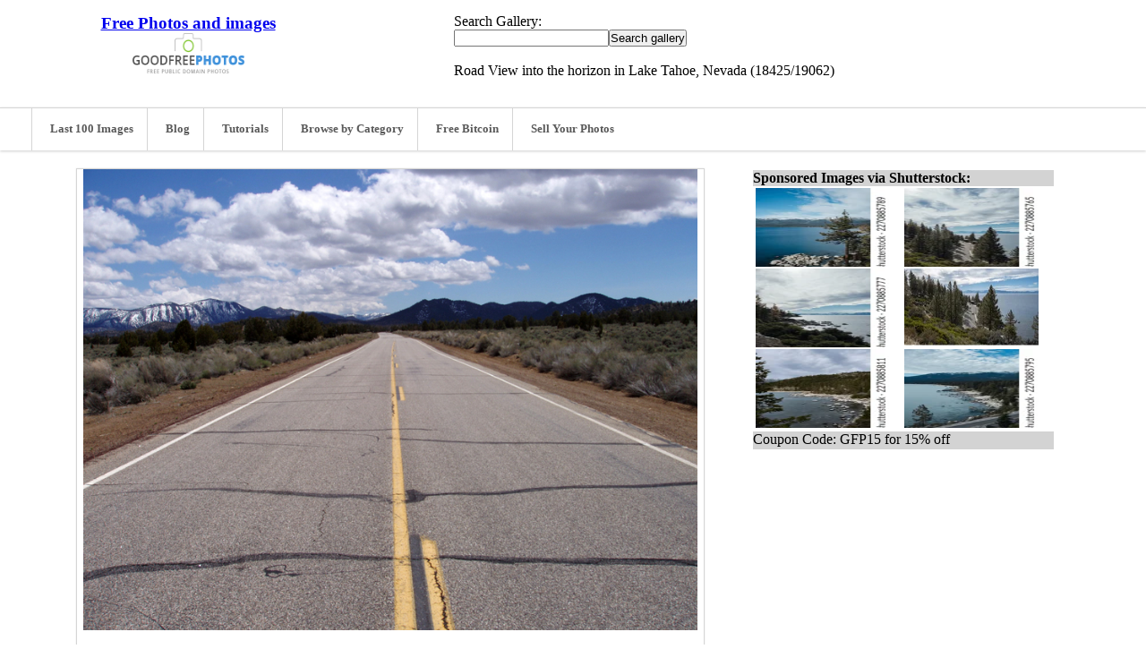

--- FILE ---
content_type: text/html; charset=UTF-8
request_url: https://www.goodfreephotos.com/public-domain-images/road-view-into-the-horizon-lake-tahoe-nevada.jpg.php
body_size: 7965
content:
<!DOCTYPE html PUBLIC "-//W3C//DTD XHTML 1.0 Transitional//EN" "http://www.w3.org/TR/xhtml1/DTD/xhtml1-transitional.dtd">
<html xmlns="http://www.w3.org/1999/xhtml">
	<head>

      <link rel="preconnect" href="https://t.myvisualiq.net">	
       <link rel="preconnect" href="https://googleads4.g.doubleclick.net">
       <link rel="preconnect" href="https://c.betrad.com">
       <link rel="preconnect" href="https://s0.2mdn.net">
       <link rel="preconnect" href="https://tpc.googlesyndication.com">
       <link rel="preconnect" href="https://c.sharethis.mgr.consensu.org">
       <link rel="preconnect" href="https://buttons-config.sharethis.com">
       <link rel="preconnect" href="https://adservice.google.com">
		<title>Road View into the horizon in Lake Tahoe, Nevada image - Free stock photo - Public Domain photo - CC0 Images </title><meta charset="UTF-8">
		<meta content="IE=Edge,chrome=1" http-equiv="X-UA-Compatible">
		<meta name="keywords" content="Road View into the horizon in Lake Tahoe, Nevada ,free stock photos, free pics, creative commons, cc0, public domain"><meta name="description" content="free stock photos and public domai photos of Road View into the horizon in Lake Tahoe, Nevada"><meta content="width=device-width,initial-scale=1,maximum-scale=1,user-scalable=no" name="viewport">


		<link rel="stylesheet" href="/themes/zenpage/style.css" type="text/css" />
<link rel="canonical" href="https://www.goodfreephotos.com/public-domain-images/road-view-into-the-horizon-lake-tahoe-nevada.jpg.php" />

				<link rel="alternate" type="application/rss+xml" title="Public Domain Images" href="https://www.goodfreephotos.com/index.php?rss=gallery&amp;albumname=public-domain-images.alb&amp;lang=" />
		


	</head>
	<body>
	

<div class="header-wrapper">
	<div class="header">
		<div class="logo">
			<a href="https://www.goodfreephotos.com"><h1><span style="FONT-SIZE: 14pt; TEXT-DECORATION: bold">Free Photos and images</span></h1>
<img class="logo_img" src="/themes/zenpage/images/logo.png" alt="Free Photos and Images" title="Free Photos and Images"/></a>
		</div>
		<div class="topad-container">
			
Search Gallery:

<form method="GET" action="/page/search/" id="search_form">
				<input type="text" name="words" value="" id="search_input" size="20"><input type="submit" value="Search gallery" title="Search gallery" class="button buttons" id="search_submit"  data-role="none" /><br>

</form>
<br>
Road View into the horizon in Lake Tahoe, Nevada (18425/19062)
	
		</div>
		<div class="topad-container_secondary">


Search Gallery:

<form method="GET" action="/page/search/" id="search_form">
				<input type="text" name="words" value="" id="search_input" size="20"><input type="submit" value="Search gallery" title="Search gallery" class="button buttons" id="search_submit"  data-role="none" /><br>



</form>
Road View into the horizon in Lake Tahoe, Nevada (18425/19062)



		</div>
	</div><!-- end of header-wrapper -->
	

<div class="topbar-wrapper">
		<div class="top-bar">
			<div class="topbar-column-left">
	
					
				</div>
					
				
			<ul class="topbar-menu">
			    
				<li><a href="https://www.goodfreephotos.com/pages/last-100-images" title="Last 100 Images"><span class="fa fa-clock-o"></span>Last 100 Images</a></li>   
                
				<li><a href="https://www.goodfreephotos.com/news" title="News"><span class="fa fa-newspaper-o"></span>Blog</a></li>
              	<li><a href="https://www.goodfreephotos.com/category/tutorials/" title="Tutorials"><span class="fa fsa-camera"></span>Tutorials</a></li>	
				
				<li><a href="https://www.goodfreephotos.com/pages/browse-by-category" title="browse by category"><span class="fa fsa-camera"></span>Browse by Category</a></li>
                
		 <li><a href="https://freebitco.in/?r=10980540" title="Free Bitcoins" rel="nofollow" target="_blank"><span class="fa fsa-camera"></span>Free Bitcoin</a></li>	
						<li><a href="https://submit.shutterstock.com/?ref=201213080" target="_blank" rel="nofollow"><span class="fa fsa-camera"></span>Sell Your Photos</a></li>
				

			   
			</ul>
				
			</div>
<div class="topbar-column-right">
				
				<div class="search-container">
				</div>
			</div><!-- end of topbar-column-right-->	
		</div><!-- end of top-bar -->
	</div>
</div><!-- end of topbar-wrapper -->


		
<div class="desktopstuff">

<center>

<table border="0" width="1150" cellspacing="20">


<tr><td valign="top" width="730">

<div id="image" class="image-container">


							<meta itemprop="license" content="https://creativecommons.org/licenses/publicdomain/">
							
							<a href="https://www.goodfreephotos.com/albums/united-states/nevada/lake-tahoe/road-view-into-the-horizon-lake-tahoe-nevada.jpg" title="Road View into the horizon in Lake Tahoe, Nevada free photo">
							
								                                                         <img src='https://www.goodfreephotos.com/cache/united-states/nevada/lake-tahoe/road-view-into-the-horizon-lake-tahoe-nevada.jpg' itemprop='contentURL' ></a>																					</a>
							
<center>
<script async src="//pagead2.googlesyndication.com/pagead/js/adsbygoogle.js"></script>
<!-- Good Free Photos Banner Responsive -->
<ins class="adsbygoogle"
     style="display:block"
     data-ad-client="ca-pub-8147412025236663"
     data-ad-slot="7072751106"
     data-ad-format="auto"
     data-full-width-responsive="true"></ins>
<script>
(adsbygoogle = window.adsbygoogle || []).push({});
</script>
</center>
<br><br>

<span class="fa fa-home"></span> <a href="https://www.goodfreephotos.com">Free Photos</a> > <span class="beforetext">  </span><a href="/public-domain-images/" title="Public Domain Images">Public Domain Images</a><span class="aftertext"> &gt; </span>
Road View into the horizon in Lake Tahoe, Nevada (18425/19062)
<br><br><center>
To view or save this photo in High resolution, just click the photo to see the full image(the full image is much higher quality and not pixelated).<br>
<br>

Free Photo of Road View into the horizon in Lake Tahoe, Nevada. Photo by Nicolas Vigier.<br><br>
 All free photos on this site are public domain. Please consider giving a credit hyperlink to https://www.goodfreephotos.com if you use the photos on this site using the attribution code in the below box. It is not required but it'd be much appreciated.<br>
<center><textarea rows="2" cols="60">Photo via <a href="https://www.goodfreephotos.com/">Good Free Photos</a></textarea></center>

					
						
		



<p class="img-tags"><ul class="taglist">
	<li><a href="/page/search/tags/clouds/" title="clouds">clouds</a></li>
	<li><a href="/page/search/tags/horizon/" title="horizon">horizon</a></li>
	<li><a href="/page/search/tags/%22lake+tahoe%22/" title="lake tahoe">lake tahoe</a></li>
	<li><a href="/page/search/tags/nevada/" title="nevada">nevada</a></li>
	<li><a href="/page/search/tags/%22public+domain%22/" title="public domain">public domain</a></li>
	<li><a href="/page/search/tags/road/" title="road">road</a></li>
</ul></p>						
						This photo is under the <a rel='license' about="https://www.goodfreephotos.com/albums/united-states/nevada/lake-tahoe/road-view-into-the-horizon-lake-tahoe-nevada.jpg" href='http://creativecommons.org/licenses/publicdomain/'><small>CC0 / Public Domain</small></a> License.
						
													<span id="exif_link" class="metadata_title">
		<a class="metadata_toggle" href="#" title="Image Info">Image Info</a>	</span>
			<script>
			$(".metadata_toggle").click(function(event) {
				event.preventDefault();
				$("#imagemetadata_data").toggle();
			});
		</script>
		<div id="imagemetadata_data" style="display:none">
		<div id="imagemetadata">
			<table>
				<tr><td class="label">Camera Maker:</td><td class="value">Olympus Corporation</td></tr>
<tr><td class="label">Camera Model:</td><td class="value">C-5000Z</td></tr>
<tr><td class="label">Original Time Taken:</td><td class="value">04/29/2005</td></tr>
<tr><td class="label">Shutter Speed:</td><td class="value">1/650 sec</td></tr>
<tr><td class="label">Aperture:</td><td class="value">f/6.3</td></tr>
<tr><td class="label">ISO Sensitivity:</td><td class="value">50</td></tr>
<tr><td class="label">Exposure Compensation:</td><td class="value">-0.3 EV</td></tr>
<tr><td class="label">Metering Mode:</td><td class="value">Pattern</td></tr>
<tr><td class="label">Flash Fired:</td><td class="value">No Flash</td></tr>
<tr><td class="label">Focal Length:</td><td class="value">7.8 mm</td></tr>
			</table>
		</div>
	</div>
	<br><br>



</center>
</div>

</td>
<td valign="top" width="350">

<table border="0" width="340">
<tr><td bgcolor="#D3D3D3" valign="top" colspan="7">
<b>Sponsored Images via Shutterstock:</b></td></tr>
<tr><td>
<center>
<td valign='top'><div style="height:88px;width:150px;overflow:hidden"><a href='http://shutterstock.7eer.net/c/251696/43068/1305?u=http%3A%2F%2Fwww.shutterstock.com%2Fpic.mhtml%3Fid%3D2270885789' target='_blank' rel='nofollow'><img class='lazy' src='https://www.goodfreephotos.com/blank.gif' data-src='https://image.shutterstock.com/image-photo/lake-tahoe-shoreline-view-surrounded-150nw-2270885789.jpg' alt='Lake Tahoe shoreline view surrounded by trees, mountains, rocks, and roads in California and Nevada Border' width='150' height='100'></a></div><td valign='top'><div style="height:88px;width:150px;overflow:hidden"><a href='http://shutterstock.7eer.net/c/251696/43068/1305?u=http%3A%2F%2Fwww.shutterstock.com%2Fpic.mhtml%3Fid%3D2270885765' target='_blank' rel='nofollow'><img class='lazy' src='https://www.goodfreephotos.com/blank.gif' data-src='https://image.shutterstock.com/image-photo/lake-tahoe-shoreline-view-surrounded-150nw-2270885765.jpg' alt='Lake Tahoe shoreline view surrounded by trees, mountains, rocks, and roads in California and Nevada Border' width='150' height='100'></a></div></td></tr><tr><td><td valign='top'><div style="height:88px;width:150px;overflow:hidden"><a href='http://shutterstock.7eer.net/c/251696/43068/1305?u=http%3A%2F%2Fwww.shutterstock.com%2Fpic.mhtml%3Fid%3D2270885777' target='_blank' rel='nofollow'><img class='lazy' src='https://www.goodfreephotos.com/blank.gif' data-src='https://image.shutterstock.com/image-photo/lake-tahoe-shoreline-view-surrounded-150nw-2270885777.jpg' alt='Lake Tahoe shoreline view surrounded by trees, mountains, rocks, and roads in California and Nevada Border' width='150' height='100'></a></div><td valign='top'><div style="height:88px;width:150px;overflow:hidden"><a href='http://shutterstock.7eer.net/c/251696/43068/1305?u=http%3A%2F%2Fwww.shutterstock.com%2Fpic.mhtml%3Fid%3D2270885771' target='_blank' rel='nofollow'><img class='lazy' src='https://www.goodfreephotos.com/blank.gif' data-src='https://image.shutterstock.com/image-photo/lake-tahoe-shoreline-view-surrounded-150nw-2270885771.jpg' alt='Lake Tahoe shoreline view surrounded by trees, mountains, rocks, and roads in California and Nevada Border' width='150' height='100'></a></div></td></tr><tr><td><td valign='top'><div style="height:88px;width:150px;overflow:hidden"><a href='http://shutterstock.7eer.net/c/251696/43068/1305?u=http%3A%2F%2Fwww.shutterstock.com%2Fpic.mhtml%3Fid%3D2270885811' target='_blank' rel='nofollow'><img class='lazy' src='https://www.goodfreephotos.com/blank.gif' data-src='https://image.shutterstock.com/image-photo/lake-tahoe-shoreline-view-surrounded-150nw-2270885811.jpg' alt='Lake Tahoe shoreline view surrounded by trees, mountains, rocks, and roads in California and Nevada Border' width='150' height='100'></a></div><td valign='top'><div style="height:88px;width:150px;overflow:hidden"><a href='http://shutterstock.7eer.net/c/251696/43068/1305?u=http%3A%2F%2Fwww.shutterstock.com%2Fpic.mhtml%3Fid%3D2270885795' target='_blank' rel='nofollow'><img class='lazy' src='https://www.goodfreephotos.com/blank.gif' data-src='https://image.shutterstock.com/image-photo/lake-tahoe-shoreline-view-surrounded-150nw-2270885795.jpg' alt='Lake Tahoe shoreline view surrounded by trees, mountains, rocks, and roads in California and Nevada Border' width='150' height='100'></a></div></td></tr><tr><td></td></tr>
<tr><td bgcolor="#D3D3D3" valign="top" height="20" colspan="7">Coupon Code: GFP15 for 15% off</td></tr>
</center>


</td></tr></table>
<br>
<center>
<script async src="//pagead2.googlesyndication.com/pagead/js/adsbygoogle.js"></script>
<!-- Good Free Photos Banner Responsive -->
<ins class="adsbygoogle"
     style="display:block"
     data-ad-client="ca-pub-8147412025236663"
     data-ad-slot="7072751106"
     data-ad-format="auto"
     data-full-width-responsive="true"></ins>
<script>
(adsbygoogle = window.adsbygoogle || []).push({});
</script>
</center><br>
<br>
<table border="0" width="340">
<tr><td bgcolor="#D3D3D3" valign="top">
<b>Similar Images</b></td></tr>
<tr><td bgcolor="#DCDCDC">
<center>
<div id="pagedthumbsnav">
<div id="pagedthumbsnav-prev">
<a href="/public-domain-images/cadiz-cathedral-building-in-spain.jpg.php" title="previous thumbs"></a>
</div><div id='pagedthumbsimages'><a  href="/public-domain-images/stade-maurice-dufrasne-liege-belgium.jpg.php" title="Stade Maurice Dufrasne in Liege, Belgium"><img src='/cache/belgium/liege/stade-maurice-dufrasne-liege-belgium_w80_h80_cw80_ch80_thumb.jpg?cached=1524762669' alt="Stade Maurice Dufrasne in Liege, Belgium" width='80' height='80' /></a>
<a  href="/public-domain-images/nasher-museum-of-art-duke-university-north-carolina.jpg.php" title="Nasher Museum of Art at Duke University, North Carolina"><img src='/cache/united-states/north-carolina/duke/nasher-museum-of-art-duke-university-north-carolina_w80_h80_cw80_ch80_thumb.jpg?cached=1524827057' alt="Nasher Museum of Art at Duke University, North Carolina" width='80' height='80' /></a>
<a  href="/public-domain-images/Taipei-city-hall-taiwan.jpg.php" title="Taipei City Hall, Taiwan"><img src='/cache/taiwan/taipei/Taipei-city-hall-taiwan_w80_h80_cw80_ch80_thumb.jpg?cached=1524714199' alt="Taipei City Hall, Taiwan" width='80' height='80' /></a>
<a  href="/public-domain-images/aerial-view-of-plymouth-in-indiana.jpg.php" title="Aerial View of Plymouth in Indiana"><img src='/cache/united-states/indiana/other-indiana/aerial-view-of-plymouth-in-indiana_w80_h80_cw80_ch80_thumb.jpg?cached=1524841455' alt="Aerial View of Plymouth in Indiana" width='80' height='80' /></a>
<a  href="/public-domain-images/anrakuji-in-kyoto-japan.jpg.php" title="Anrakuji in Kyoto, Japan"><img src='/cache/japan/kyoto/anrakuji-in-kyoto-japan_w80_h80_cw80_ch80_thumb.jpg?cached=1524743442' alt="Anrakuji in Kyoto, Japan" width='80' height='80' /></a>
<a  href="/public-domain-images/final49.jpg.php" title="Peaceful and typical scene behind the residential areas of Waimānalo in Hawaii"><img src='/cache/united-states/hawaii/other-hawaii/final49_w80_h80_cw80_ch80_thumb.jpg?cached=1524743332' alt="Peaceful and typical scene behind the residential areas of Waimānalo in Hawaii" width='80' height='80' /></a>
<a  href="/public-domain-images/eck-stadium-at-wichita-state-university-in-wichita-kansas.jpg.php" title="Eck Stadium at Wichita State University in Wichita, Kansas"><img src='/cache/united-states/kansas/wichita/eck-stadium-at-wichita-state-university-in-wichita-kansas_w80_h80_cw80_ch80_thumb.jpg?cached=1524695260' alt="Eck Stadium at Wichita State University in Wichita, Kansas" width='80' height='80' /></a>
<a  href="/public-domain-images/seashore-at-clifton-beach-karachi-pakistan.jpg.php" title="Seashore at Clifton Beach, Karachi, Pakistan"><img src='/cache/pakistan/karachi/seashore-at-clifton-beach-karachi-pakistan_w80_h80_cw80_ch80_thumb.jpg?cached=1524727239' alt="Seashore at Clifton Beach, Karachi, Pakistan" width='80' height='80' /></a>
<a  href="/public-domain-images/pine-tree-at-sulfur-works-at-lassen-volcanic-national-park-california.jpg.php" title="Pine tree at Sulfur Works at Lassen Volcanic National Park, California"><img src='/cache/united-states/california/lassen-volcanic-national-park/pine-tree-at-sulfur-works-at-lassen-volcanic-national-park-california_w80_h80_cw80_ch80_thumb.jpg?cached=1524709027' alt="Pine tree at Sulfur Works at Lassen Volcanic National Park, California" width='80' height='80' /></a>
<a  href="/public-domain-images/bumpass-mountain-lassen-volcanic-national-park-california.jpg.php" title="Bumpass Mountain in Lassen Volcanic National Park, California"><img src='/cache/united-states/california/lassen-volcanic-national-park/bumpass-mountain-lassen-volcanic-national-park-california_w80_h80_cw80_ch80_thumb.jpg?cached=1524709028' alt="Bumpass Mountain in Lassen Volcanic National Park, California" width='80' height='80' /></a>
<a  href="/public-domain-images/zebrafish-danio-rerio.jpg.php" title="Zebrafish - Danio rerio"><img src='/cache/animals/fish/zebrafish-danio-rerio_w80_h80_cw80_ch80_thumb.jpg?cached=1524695807' alt="Zebrafish - Danio rerio" width='80' height='80' /></a>
<a  href="/public-domain-images/snow-covered-lassen-peak-lassen-volcanic-national-park-california.jpg.php" title="Snow covered Lassen Peak in Lassen Volcanic National Park, California"><img src='/cache/united-states/california/lassen-volcanic-national-park/snow-covered-lassen-peak-lassen-volcanic-national-park-california_w80_h80_cw80_ch80_thumb.jpg?cached=1524709027' alt="Snow covered Lassen Peak in Lassen Volcanic National Park, California" width='80' height='80' /></a>
<a  href="/public-domain-images/the-devastated-area-of-lassen-volcanic-national-park-california.jpg.php" title="The Devstated Area of Lassen Volcanic National Park, California"><img src='/cache/united-states/california/lassen-volcanic-national-park/the-devastated-area-of-lassen-volcanic-national-park-california_w80_h80_cw80_ch80_thumb.jpg?cached=1524709027' alt="The Devstated Area of Lassen Volcanic National Park, California" width='80' height='80' /></a>
<a  href="/public-domain-images/manzanita-lake-landscape-lassen-volcanic-national-park-california.jpg.php" title="Manzanita Lake landscape in Lassen Volcanic National Park, California"><img src='/cache/united-states/california/lassen-volcanic-national-park/manzanita-lake-landscape-lassen-volcanic-national-park-california_w80_h80_cw80_ch80_thumb.jpg?cached=1524709028' alt="Manzanita Lake landscape in Lassen Volcanic National Park, California" width='80' height='80' /></a>
<a  href="/public-domain-images/caldera-of-lassen-volcanic-national-park-california.jpg.php" title="Caldera of Lassen Volcanic National Park, California"><img src='/cache/united-states/california/lassen-volcanic-national-park/caldera-of-lassen-volcanic-national-park-california_w80_h80_cw80_ch80_thumb.jpg?cached=1524709028' alt="Caldera of Lassen Volcanic National Park, California" width='80' height='80' /></a>
<a  href="/public-domain-images/baptistery-of-parma-in-italy.jpg.php" title="Baptistery of Parma in Italy"><img src='/cache/italy/other-italy/baptistery-of-parma-in-italy_w80_h80_cw80_ch80_thumb.jpg?cached=1524828703' alt="Baptistery of Parma in Italy" width='80' height='80' /></a>
<a  href="/public-domain-images/a-team-of-rugby-players-in-a-circle.jpg.php" title="A team of Rugby players in a circle"><img src='/cache/sports/a-team-of-rugby-players-in-a-circle_w80_h80_cw80_ch80_thumb.jpg?cached=1524698182' alt="A team of Rugby players in a circle" width='80' height='80' /></a>
<a  href="/public-domain-images/jr-sendai-station-in-japan.jpg.php" title="JR Sendai Station in Japan"><img src='/cache/japan/other-japan/jr-sendai-station-in-japan_w80_h80_cw80_ch80_thumb.jpg?cached=1524729530' alt="JR Sendai Station in Japan" width='80' height='80' /></a>
<a  href="/public-domain-images/city-of-tel-aviv-as-viewed-from-jaffo-in-israel.jpg.php" title="City of Tel Aviv as Viewed from Jaffo in Israel"><img src='/cache/israel/tel-aviv/city-of-tel-aviv-as-viewed-from-jaffo-in-israel_w80_h80_cw80_ch80_thumb.jpg?cached=1524757202' alt="City of Tel Aviv as Viewed from Jaffo in Israel" width='80' height='80' /></a>
<a  href="/public-domain-images/old-city-hall-in-malmo.jpg.php" title="Old City Hall in Malmo"><img src='/cache/sweden/malmoe/old-city-hall-in-malmo_w80_h80_cw80_ch80_thumb.jpg?cached=1524729338' alt="Old City Hall in Malmo" width='80' height='80' /></a>
<a  href="/public-domain-images/wooden-bridgewalk-over-the-crystal-stream-in-mount-emei-sichuan-chna.jpg.php" title="Wooden bridgewalk over the Crystal Stream in Mount Emei, Sichuan, China"><img src='/cache/china/sichuan/other/wooden-bridgewalk-over-the-crystal-stream-in-mount-emei-sichuan-chna_w80_h80_cw80_ch80_thumb.jpg?cached=1524733910' alt="Wooden bridgewalk over the Crystal Stream in Mount Emei, Sichuan, China" width='80' height='80' /></a>
<a  href="/public-domain-images/kladno-city-hall-in-czech-republic.jpg.php" title="Kladno City Hall in Czech Republic"><img src='/cache/czech-republic/other-czech-republic/kladno-city-hall-in-czech-republic_w80_h80_cw80_ch80_thumb.jpg?cached=1524832772' alt="Kladno City Hall in Czech Republic" width='80' height='80' /></a>
<a  href="/public-domain-images/eulachon-thaleichthys-pacificus.jpg.php" title="Eulachon - Thaleichthys pacificus"><img src='/cache/animals/fish/eulachon-thaleichthys-pacificus_w80_h80_cw80_ch80_thumb.jpg?cached=1524698262' alt="Eulachon - Thaleichthys pacificus" width='80' height='80' /></a>
<a  href="/public-domain-images/looking-at-the-streets-of-taipei.jpg.php" title="Looking at the streets of Taipei"><img src='/cache/taiwan/taipei/looking-at-the-streets-of-taipei_w80_h80_cw80_ch80_thumb.jpg?cached=1524727675' alt="Looking at the streets of Taipei" width='80' height='80' /></a>
<a  href="/public-domain-images/skyline-of-miskolc-hungary.jpg.php" title="Skyline of Miskolc, Hungary"><img src='/cache/hungary/other/skyline-of-miskolc-hungary_w80_h80_cw80_ch80_thumb.jpg?cached=1524717794' alt="Skyline of Miskolc, Hungary" width='80' height='80' /></a>
<a  href="/public-domain-images/tiszai-railway-station-in-miskolc-hungary.jpg.php" title="Tiszai Railway Station in Miskolc, Hungary"><img src='/cache/hungary/other/tiszai-railway-station-in-miskolc-hungary_w80_h80_cw80_ch80_thumb.jpg?cached=1524717790' alt="Tiszai Railway Station in Miskolc, Hungary" width='80' height='80' /></a>
<a  href="/public-domain-images/unterseen-town-square-village-church-switzerland.jpg.php" title="Unterseen town square and village church in Switzerland"><img src='/cache/switzerland/other-switzerland/unterseen-town-square-village-church-switzerland_w80_h80_cw80_ch80_thumb.jpg?cached=1524727676' alt="Unterseen town square and village church in Switzerland" width='80' height='80' /></a>
<a  href="/public-domain-images/lacombe-downtown-in-alberta-canada.jpg.php" title="Lacombe Downtown in Alberta, Canada"><img src='/cache/canada/alberta/other-alberta/lacombe-downtown-in-alberta-canada_w80_h80_cw80_ch80_thumb.jpg?cached=1524727675' alt="Lacombe Downtown in Alberta, Canada" width='80' height='80' /></a>
<a  href="/public-domain-images/the-university-of-helsinki-main-building.jpg.php" title="The University of Helsinki Main Building"><img src='/cache/finland/helsinki/the-university-of-helsinki-main-building_w80_h80_cw80_ch80_thumb.jpg?cached=1524727675' alt="The University of Helsinki Main Building" width='80' height='80' /></a>
<a  href="/public-domain-images/sinawava-waterfall-in-zion-national-park-utah.jpg.php" title="Sinawava waterfall in Zion National Park, Utah"><img src='/cache/united-states/utah/zion-national-park/sinawava-waterfall-in-zion-national-park-utah_w80_h80_cw80_ch80_thumb.jpg?cached=1524727675' alt="Sinawava waterfall in Zion National Park, Utah" width='80' height='80' /></a>
<a  href="/public-domain-images/west-downtown-sidewalk-in-edmonton-alberta.jpg.php" title="West Downtown sidewalk in Edmonton, Alberta"><img src='/cache/canada/alberta/edmonton/west-downtown-sidewalk-in-edmonton-alberta_w80_h80_cw80_ch80_thumb.jpg?cached=1524727675' alt="West Downtown sidewalk in Edmonton, Alberta" width='80' height='80' /></a>
<a  href="/public-domain-images/terror-museum-in-budapest-hungary.jpg.php" title="Terror Museum in Budapest, Hungary"><img src='/cache/hungary/budapest/terror-museum-in-budapest-hungary_w80_h80_cw80_ch80_thumb.jpg?cached=1524727675' alt="Terror Museum in Budapest, Hungary" width='80' height='80' /></a>
<a  href="/public-domain-images/putnam-county-public-library-in-greencastle-indiana.jpg.php" title="Putnam County Public Library in Greencastle, Indiana"><img src='/cache/united-states/indiana/other-indiana/putnam-county-public-library-in-greencastle-indiana_w80_h80_cw80_ch80_thumb.jpg?cached=1524744007' alt="Putnam County Public Library in Greencastle, Indiana" width='80' height='80' /></a>
<a  href="/public-domain-images/exit-sign-with-arrow.jpg.php" title="Exit sign with arrow"><img src='/cache/other-photos/exit-sign-with-arrow_w80_h80_cw80_ch80_thumb.jpg?cached=1524702588' alt="Exit sign with arrow" width='80' height='80' /></a>
<a  href="/public-domain-images/pontikonisi-and-vlacherna-monastery-seen-from-the-hilltops-of-kanoni-corfu-greece.jpg.php" title="Pontikonisi and Vlacherna Monastery seen from the hilltops of Kanoni in Corfu, Greece"><img src='/cache/greece/other-greece/pontikonisi-and-vlacherna-monastery-seen-from-the-hilltops-of-kanoni-corfu-greece_w80_h80_cw80_ch80_thumb.jpg?cached=1524709914' alt="Pontikonisi and Vlacherna Monastery seen from the hilltops of Kanoni in Corfu, Greece" width='80' height='80' /></a>
<a  href="/public-domain-images/wrestlers-fighting.jpg.php" title="Wrestlers fighting"><img src='/cache/sports/wrestlers-fighting_w80_h80_cw80_ch80_thumb.jpg?cached=1524698180' alt="Wrestlers fighting" width='80' height='80' /></a>
<a  href="/public-domain-images/backwards-wrestling-suplex-wrestling.jpg.php" title="Backwards Wrestling Suplex Wrestling"><img src='/cache/sports/backwards-wrestling-suplex-wrestling_w80_h80_cw80_ch80_thumb.jpg?cached=1524703677' alt="Backwards Wrestling Suplex Wrestling" width='80' height='80' /></a>
<a  href="/public-domain-images/clouds-casting-shadows-over-the-hills-around-lake-tahoe.jpg.php" title="Clouds casting shadows over the hills around Lake Tahoe"><img src='/cache/united-states/nevada/lake-tahoe/clouds-casting-shadows-over-the-hills-around-lake-tahoe_w80_h80_cw80_ch80_thumb.jpg?cached=1524744007' alt="Clouds casting shadows over the hills around Lake Tahoe" width='80' height='80' /></a>
<a  href="/public-domain-images/ban-jelacic-north-in-zagreb-croatia.jpg.php" title="Ban Jelačić Square north in Zagreb, Croatia"><img src='/cache/croatia/zagreb/ban-jelacic-north-in-zagreb-croatia_w80_h80_cw80_ch80_thumb.jpg?cached=1524744007' alt="Ban Jelačić Square north in Zagreb, Croatia" width='80' height='80' /></a>
<a  href="/public-domain-images/desert-and-grasses-with-mountains-under-skies.jpg.php" title="Desert and Grasses with mountains under skies"><img src='/cache/united-states/nevada/lake-tahoe/desert-and-grasses-with-mountains-under-skies_w80_h80_cw80_ch80_thumb.jpg?cached=1524744007' alt="Desert and Grasses with mountains under skies" width='80' height='80' /></a>
<a  id='pagedthumbsnav-active'  href="/public-domain-images/road-view-into-the-horizon-lake-tahoe-nevada.jpg.php" title="Road View into the horizon in Lake Tahoe, Nevada"><img src='/cache/united-states/nevada/lake-tahoe/road-view-into-the-horizon-lake-tahoe-nevada_w80_h80_cw80_ch80_thumb.jpg?cached=1524744007' alt="Road View into the horizon in Lake Tahoe, Nevada" width='80' height='80' /></a>
<a  href="/public-domain-images/burritos.jpg.php" title="Burritos"><img src='/cache/food/burritos_w80_h80_cw80_ch80_thumb.jpg?cached=1524703301' alt="Burritos" width='80' height='80' /></a>
<a  href="/public-domain-images/yale-university-library-in-new-haven-connecticut.jpg.php" title="Yale University Library in New Haven, Connecticut"><img src='/cache/united-states/connecticut/new-haven/yale-university-library-in-new-haven-connecticut_w80_h80_cw80_ch80_thumb.jpg?cached=1524701625' alt="Yale University Library in New Haven, Connecticut" width='80' height='80' /></a>
<a  href="/public-domain-images/the-northern-side-of-the-venetian-old-fortress-at-night-at-corfu-greece.jpg.php" title="The northern side of the Venetian Old Fortress at night in Corfu, Greece"><img src='/cache/greece/other-greece/the-northern-side-of-the-venetian-old-fortress-at-night-at-corfu-greece_w80_h80_cw80_ch80_thumb.jpg?cached=1524709914' alt="The northern side of the Venetian Old Fortress at night in Corfu, Greece" width='80' height='80' /></a>
<a  href="/public-domain-images/sunlight-and-landscape-at-joshua-tree-national-park-california.jpg.php" title="Sunlight and landscape at Joshua Tree National Park, California"><img src='/cache/united-states/california/joshua-tree-national-park/sunlight-and-landscape-at-joshua-tree-national-park-california_w80_h80_cw80_ch80_thumb.jpg?cached=1524847436' alt="Sunlight and landscape at Joshua Tree National Park, California" width='80' height='80' /></a>
<a  href="/public-domain-images/painted-gable-with-symbol-in-aarau-switzerland.jpg.php" title="Painted Gable with symbol in Aarau, Switzerland"><img src='/cache/switzerland/other-switzerland/painted-gable-with-symbol-in-aarau-switzerland_w80_h80_cw80_ch80_thumb.jpg?cached=1524773840' alt="Painted Gable with symbol in Aarau, Switzerland" width='80' height='80' /></a>
<a  href="/public-domain-images/cnn-headquarters-in-atlanta-georgia.jpg.php" title="CNN Headquarters in Atlanta, Georgia"><img src='/cache/united-states/georgia/atlanta/cnn-headquarters-in-atlanta-georgia_w80_h80_cw80_ch80_thumb.jpg?cached=1524788215' alt="CNN Headquarters in Atlanta, Georgia" width='80' height='80' /></a>
<a  href="/public-domain-images/atlanta-skyline-with-skyscrapers-in-georgia.jpg.php" title="Atlanta Skyline with skyscrapers in Georgia"><img src='/cache/united-states/georgia/atlanta/atlanta-skyline-with-skyscrapers-in-georgia_w80_h80_cw80_ch80_thumb.jpg?cached=1524788215' alt="Atlanta Skyline with skyscrapers in Georgia" width='80' height='80' /></a>
</div><div id="pagedthumbsnav-next">
<a href="/public-domain-images/carter-presidential-center-entrance.jpg.php" title="next thumbs"></a>
</div>
</div>


</center>


</td></tr></table>
<br>




<table border="0" width="340">
<tr><td bgcolor="#D3D3D3" valign="top" colspan="7">
<b>Sponsored Footage via Shutterstock:</b></td></tr>
<tr><td>
<center>
<td valign='top'><div style="height:88px;width:150px;overflow:hidden"><a href='https://shutterstock.7eer.net/c/251696/42119/1305?url=https%3A%2F%2Fwww.shutterstock.com%2Fvideo%2Fclip-3886248073' target='_blank' rel='nofollow'><img class='lazy' src='https://www.goodfreephotos.com/blank.gif' data-src='https://ak.picdn.net/shutterstock/videos/3886248073/thumb/1.jpg' alt='Lake Tahoe and Road Between Pines on Sunny Day, Lookout Point of View, California and Nevada USA' width='150' height='100'></a></div><td valign='top'><div style="height:88px;width:150px;overflow:hidden"><a href='https://shutterstock.7eer.net/c/251696/42119/1305?url=https%3A%2F%2Fwww.shutterstock.com%2Fvideo%2Fclip-3958401627' target='_blank' rel='nofollow'><img class='lazy' src='https://www.goodfreephotos.com/blank.gif' data-src='https://ak.picdn.net/shutterstock/videos/3958401627/thumb/1.jpg' alt='Aerial panoramic view of South Lake Tahoe coastline and town with snowy mountains' width='150' height='100'></a></div></td></tr><tr><td><td valign='top'><div style="height:88px;width:150px;overflow:hidden"><a href='https://shutterstock.7eer.net/c/251696/42119/1305?url=https%3A%2F%2Fwww.shutterstock.com%2Fvideo%2Fclip-3827755035' target='_blank' rel='nofollow'><img class='lazy' src='https://www.goodfreephotos.com/blank.gif' data-src='https://ak.picdn.net/shutterstock/videos/3827755035/thumb/1.jpg' alt='Lake Tahoe, USA, at sunset. The sun reflects off the water, framed by snow-covered mountains and evergreen trees. A road winds along the hillside. ' width='150' height='100'></a></div><td valign='top'><div style="height:88px;width:150px;overflow:hidden"><a href='https://shutterstock.7eer.net/c/251696/42119/1305?url=https%3A%2F%2Fwww.shutterstock.com%2Fvideo%2Fclip-3524200513' target='_blank' rel='nofollow'><img class='lazy' src='https://www.goodfreephotos.com/blank.gif' data-src='https://ak.picdn.net/shutterstock/videos/3524200513/thumb/1.jpg' alt='Lake Tahoe and Crystal Bay on Golden Hour in Winter Season, California Nevada State Border, Drone Aerial View' width='150' height='100'></a></div></td></tr><tr><td><td valign='top'><div style="height:88px;width:150px;overflow:hidden"><a href='https://shutterstock.7eer.net/c/251696/42119/1305?url=https%3A%2F%2Fwww.shutterstock.com%2Fvideo%2Fclip-3438382133' target='_blank' rel='nofollow'><img class='lazy' src='https://www.goodfreephotos.com/blank.gif' data-src='https://ak.picdn.net/shutterstock/videos/3438382133/thumb/1.jpg' alt='Aerial View of Lake Tahoe and Traffic on Nevada and California State Border, Crystal Bay on Sunny WInter Day' width='150' height='100'></a></div><td valign='top'><div style="height:88px;width:150px;overflow:hidden"><a href='https://shutterstock.7eer.net/c/251696/42119/1305?url=https%3A%2F%2Fwww.shutterstock.com%2Fvideo%2Fclip-3443988685' target='_blank' rel='nofollow'><img class='lazy' src='https://www.goodfreephotos.com/blank.gif' data-src='https://ak.picdn.net/shutterstock/videos/3443988685/thumb/1.jpg' alt='Old Wooden Tower by Road in Crystal Bay, Nevada California State Border by Tahoe Lake, Birdseye Aerial View' width='150' height='100'></a></div></td></tr><tr><td></td></tr>
<tr><td bgcolor="#D3D3D3" valign="top" height="20" colspan="7"></td></tr>
</center>


</td></tr></table>



<br>





</td></tr></table>
</center>
</div>



<div class="mobilestuff">

<div id="image" class="image-container">


							<meta itemprop="license" content="https://creativecommons.org/licenses/publicdomain/">
							
							<a href="https://www.goodfreephotos.com/albums/united-states/nevada/lake-tahoe/road-view-into-the-horizon-lake-tahoe-nevada.jpg" title="Road View into the horizon in Lake Tahoe, Nevada free photo">
							
								                                                         <img class='lazy' src='https://www.goodfreephotos.com/blank.gif' itemprop='contentURL' data-src='https://www.goodfreephotos.com/cache/united-states/nevada/lake-tahoe/road-view-into-the-horizon-lake-tahoe-nevada.jpg' ></a>																					</a>
							<br>
<center>


<!-- Good Free Photos Banner Responsive -->
<ins class="adsbygoogle"
     style="display:block"
     data-ad-client="ca-pub-8147412025236663"
     data-ad-slot="7072751106"
     data-ad-format="auto"></ins>
<script>
(adsbygoogle = window.adsbygoogle || []).push({});
</script>


</center>


<span class="fa fa-home"></span> <a href="https://www.goodfreephotos.com">Free Photos</a> > <span class="beforetext">  </span><a href="/public-domain-images/" title="Public Domain Images">Public Domain Images</a><span class="aftertext"> &gt; </span>
Road View into the horizon in Lake Tahoe, Nevada (18425/19062)
<br><br><center>
To view or save this photo in High resolution, just click the photo to see the full image(the full image is much higher quality and not pixelated).<br>
<br>

Free Photo of Road View into the horizon in Lake Tahoe, Nevada. Photo by Nicolas Vigier.<br><br>
 All free photos on this site are public domain. Please consider giving a credit hyperlink to https://www.goodfreephotos.com if you use the photos on this site using the attribution code in the below box. It is not required but it'd be much appreciated.<br>
<center><textarea rows="2" cols="40">Photo via <a href="https://www.goodfreephotos.com/">Good Free Photos</a></textarea></center>

					
						
		



<p class="img-tags"><ul class="taglist">
	<li><a href="/page/search/tags/clouds/" title="clouds">clouds</a></li>
	<li><a href="/page/search/tags/horizon/" title="horizon">horizon</a></li>
	<li><a href="/page/search/tags/%22lake+tahoe%22/" title="lake tahoe">lake tahoe</a></li>
	<li><a href="/page/search/tags/nevada/" title="nevada">nevada</a></li>
	<li><a href="/page/search/tags/%22public+domain%22/" title="public domain">public domain</a></li>
	<li><a href="/page/search/tags/road/" title="road">road</a></li>
</ul></p>						
						This photo is under the <a rel='license' about="https://www.goodfreephotos.com/albums/united-states/nevada/lake-tahoe/road-view-into-the-horizon-lake-tahoe-nevada.jpg" href='http://creativecommons.org/licenses/publicdomain/'><small>CC0 / Public Domain</small></a> License.
						
													<span id="exif_link" class="metadata_title">
		<a class="metadata_toggle" href="#" title="Image Info">Image Info</a>	</span>
			<script>
			$(".metadata_toggle").click(function(event) {
				event.preventDefault();
				$("#imagemetadata_data").toggle();
			});
		</script>
		<div id="imagemetadata_data" style="display:none">
		<div id="imagemetadata">
			<table>
				<tr><td class="label">Camera Maker:</td><td class="value">Olympus Corporation</td></tr>
<tr><td class="label">Camera Model:</td><td class="value">C-5000Z</td></tr>
<tr><td class="label">Original Time Taken:</td><td class="value">04/29/2005</td></tr>
<tr><td class="label">Shutter Speed:</td><td class="value">1/650 sec</td></tr>
<tr><td class="label">Aperture:</td><td class="value">f/6.3</td></tr>
<tr><td class="label">ISO Sensitivity:</td><td class="value">50</td></tr>
<tr><td class="label">Exposure Compensation:</td><td class="value">-0.3 EV</td></tr>
<tr><td class="label">Metering Mode:</td><td class="value">Pattern</td></tr>
<tr><td class="label">Flash Fired:</td><td class="value">No Flash</td></tr>
<tr><td class="label">Focal Length:</td><td class="value">7.8 mm</td></tr>
			</table>
		</div>
	</div>
	
</div>
</div>






<script type="text/javascript" async src="//platform-api.sharethis.com/js/sharethis.js#property=596684b30f81140011019824&product=sticky-share-buttons"></script>
<script  src="https://ajax.googleapis.com/ajax/libs/jquery/3.3.1/jquery.min.js"></script>

<script type="text/javascript"  src="https://cdnjs.cloudflare.com/ajax/libs/jquery.lazy/1.7.9/jquery.lazy.js"></script>

<script>
    $(function() {
        $('.lazy').lazy({
    
});
    });
</script>
<link href="https://fonts.googleapis.com/css?family=Source+Sans+Pro:400,400italic,600,300,700" rel="stylesheet" type="text/css">
<div id="footer-wrapper">
	<div id="footer">
   

	 <a href="https://www.facebook.com/GoodFreePhotos/" title="Follow Us on Facebook" rel="nofollow"><span class="fa fsa-camera"></span>Facebook</a>-
              <a href="https://plus.google.com/+GoodFreePhotos/posts" title="Follow Us on Google+" rel="nofollow"><span class="fa fsa-camera"></span>Google+</a>-
				<a href="https://www.instagram.com/goodfreephotos/" title="Follow Us on Instagram" rel="nofollow"><span class="fa fsa-camera"></span>Instagram</a>-<a href="https://www.goodfreephotos.com/privacy.php">Privacy Policy</a>-<a href="https://www.goodfreephotos.com/news">Travel blog</a><br><br>



		<ul id="">
	<li><a class="" href="/pages/creative-commons-license-terms/" title="Public Domain License Terms and legal stuff">Public Domain License Terms and legal stuff</a>	</li>
	<li><a class="" href="/pages/about-me/" title="About me">About me</a>	</li>
	<li><a class="" href="/pages/photography-links/" title="Photography Links">Photography Links</a>	</li>
	<li><a class="" href="/pages/last-100-images/" title="Last 100 Images">Last 100 Images</a>	</li>
	<li><a class="" href="/pages/need-a-specific-photo-/" title="Need a specific photo?">Need a specific photo?</a>	</li>
	<li><a class="" href="/pages/all-photos/" title="All Photos">All Photos</a>	</li>
	<li><a class="" href="/pages/give-me-a-tip/" title="Give me a tip">Give me a tip</a>	</li>
	<li><a class="" href="/pages/submit-a-photo/" title="Submit a Photo">Submit a Photo</a>	</li>
	<li><a class="" href="/pages/browse-by-category/" title="Browse by Category">Browse by Category</a></li>
</ul>
		<p>&copy; Copyright 2024 Free Photos - Free Images. All rights reserved. Designed by CreativeMug | <a href="http://www.zenphoto.org/" target="_blank" rel="nofollow noopener">Zenphoto</a></p>  <br>
<center>
<a href="https://www.knownhost.com/" target="_blank" rel="nofollow noopener"><img src="https://www.goodfreephotos.com/themes/zenpage/knownhost.gif" width="300" height="100" alt="knownhost"></a></a>

</center>
	</div>
</div>

<script>
  (function(i,s,o,g,r,a,m){i['GoogleAnalyticsObject']=r;i[r]=i[r]||function(){
  (i[r].q=i[r].q||[]).push(arguments)},i[r].l=1*new Date();a=s.createElement(o),
  m=s.getElementsByTagName(o)[0];a.async=1;a.src=g;m.parentNode.insertBefore(a,m)
  })(window,document,'script','https://www.google-analytics.com/analytics.js','ga');

  ga('create', 'UA-5443325-8', 'auto');
  ga('send', 'pageview');

</script>

<!--noptimize-->
<script type="text/javascript">
function downloadJSAtOnload() {
var element = document.createElement("script");
element.src = "https://pagead2.googlesyndication.com/pagead/js/adsbygoogle.js";
document.body.appendChild(element);
}
if (window.addEventListener)
window.addEventListener("load", downloadJSAtOnload, false);
else if (window.attachEvent)
window.attachEvent("onload", downloadJSAtOnload);
else window.onload = downloadJSAtOnload;
</script>
<!--/noptimize-->



</body>

<!-- zenphoto version 1.5.1 -->
<!-- Zenphoto script processing end:2.2423 seconds -->


--- FILE ---
content_type: text/html; charset=utf-8
request_url: https://www.google.com/recaptcha/api2/aframe
body_size: 269
content:
<!DOCTYPE HTML><html><head><meta http-equiv="content-type" content="text/html; charset=UTF-8"></head><body><script nonce="RxBYvOIPaUGUGXcVHGtjow">/** Anti-fraud and anti-abuse applications only. See google.com/recaptcha */ try{var clients={'sodar':'https://pagead2.googlesyndication.com/pagead/sodar?'};window.addEventListener("message",function(a){try{if(a.source===window.parent){var b=JSON.parse(a.data);var c=clients[b['id']];if(c){var d=document.createElement('img');d.src=c+b['params']+'&rc='+(localStorage.getItem("rc::a")?sessionStorage.getItem("rc::b"):"");window.document.body.appendChild(d);sessionStorage.setItem("rc::e",parseInt(sessionStorage.getItem("rc::e")||0)+1);localStorage.setItem("rc::h",'1768645582227');}}}catch(b){}});window.parent.postMessage("_grecaptcha_ready", "*");}catch(b){}</script></body></html>

--- FILE ---
content_type: text/plain
request_url: https://www.google-analytics.com/j/collect?v=1&_v=j102&a=444709512&t=pageview&_s=1&dl=https%3A%2F%2Fwww.goodfreephotos.com%2Fpublic-domain-images%2Froad-view-into-the-horizon-lake-tahoe-nevada.jpg.php&ul=en-us%40posix&dt=Road%20View%20into%20the%20horizon%20in%20Lake%20Tahoe%2C%20Nevada%20image%20-%20Free%20stock%20photo%20-%20Public%20Domain%20photo%20-%20CC0%20Images&sr=1280x720&vp=1280x720&_u=IEBAAEABAAAAACAAI~&jid=517771621&gjid=378177574&cid=1683298537.1768645581&tid=UA-5443325-8&_gid=987400953.1768645581&_r=1&_slc=1&z=1478712894
body_size: -452
content:
2,cG-YRHCTS0GSE